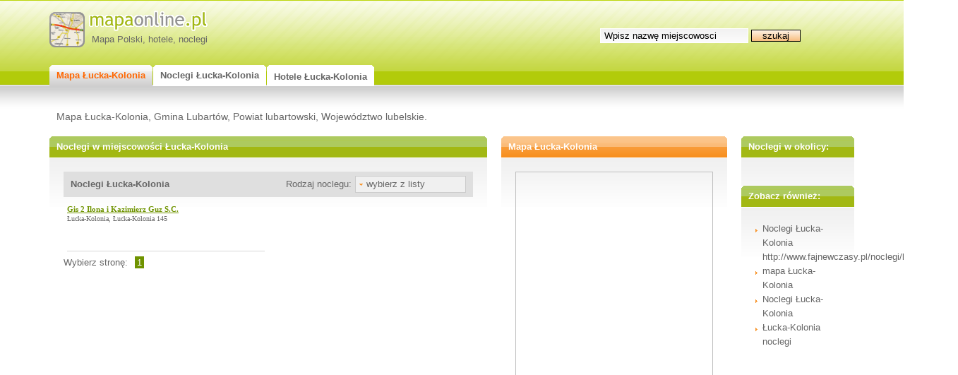

--- FILE ---
content_type: text/html; charset=UTF-8
request_url: http://www.mapa-online.pl/noclegi,Lucka-Kolonia.html
body_size: 4307
content:

<!DOCTYPE html PUBLIC "-//W3C//DTD XHTML 1.0 Strict//EN" "http://www.w3.org/TR/xhtml1/DTD/xhtml1-strict.dtd">
<!--

Design by Free CSS Templates
http://www.freecsstemplates.org
Released for free under a Creative Commons Attribution 2.5 License

Title      : Baseline
Version    : 1.0
Released   : 20070730
Description: A three-column, fixed-width template ideal for 1024x768 resolution.

-->
<html xmlns="http://www.w3.org/1999/xhtml">
<head>
<meta http-equiv="content-type" content="text/html; charset=UTF-8" />
<title>Noclegi Łucka-Kolonia, Nocleg Łucka-Kolonia</title>
<meta name="keywords" content="Noclegi Łucka-Kolonia, Nocleg Łucka-Kolonia" />
<meta name="description" content="Noclegi Łucka-Kolonia, Nocleg w miejscowości Łucka-Kolonia i okolicach." />
<link href="default.css" rel="stylesheet" type="text/css" />
<script type="text/javascript" src="js/bsn.AutoSuggest_c_2.0.js"></script>
<link rel="stylesheet" href="css/autosuggest_inquisitor.css" type="text/css" media="screen" />
<script src="http://maps.google.com/maps?file=api&amp;v=2&amp;key=ABQIAAAASmKqgSWrH0WgoavWD7ZJyxS5sXvyQV9eroEb3cgXuF3L1U01dxS-GQs8Fe9qLaFG3JmAoOsonRjvbw"
            type="text/javascript"></script>
    <script type="text/javascript">
    //<![CDATA[

    function load() {
      if (GBrowserIsCompatible()) {
        var map = new GMap2(document.getElementById("map"));
        map.setCenter(new GLatLng(51.425270, 22.647949), 13);
        map.addControl(new GLargeMapControl());
        map.enableDoubleClickZoom();
                }
      }

//]]>
</script>

<script type="text/javascript" src="anylink.js">

/***********************************************
* AnyLink CSS Menu script- Š Dynamic Drive DHTML code library (www.dynamicdrive.com)
* This notice MUST stay intact for legal use
* Visit Dynamic Drive at http://www.dynamicdrive.com/ for full source code
***********************************************/

</script>
</head>
<body onload="load()" onunload="GUnload()">

<div id="header">
	<div id="logo">
		<a href="http://www.mapa-online.pl">Mapa Polski</a>, <a href="http://www.mapa-online.pl">hotele</a>, <a href="http://www.mapa-online.pl">noclegi</a>
	</div>
    <div id="search">
		<form method="post" action="../">
			<fieldset>
            <input id="searchinput" type="text" name="p_nazwa" value="Wpisz nazwę miejscowosci" onclick="javascript:this.value='';" accept-charset="UTF-8" />
			<input id="searchsubmit" type="submit" value="Szukaj" />
            <input type="hidden" name="id" id="id" value="0" />
            <input type="hidden" name="action" value="check" />
			</fieldset>
        </form>
        <script type="text/javascript">
      	var options_xml = {
      		script:"miasta.php?",
      		varname:"input",
            cache:false,
            shownoresults:false,
            noresults:"Nie znaleziono!",
            delay:50,
            callback: function (obj) { document.getElementById('id').value = obj.id; }
      	};
      	var as_xml = new AutoSuggest('searchinput', options_xml);
        </script>
	</div>
</div>
<div id="menu">
	<ul>
     
        <li class="active" id="orange"><a href="mapa,Lucka-Kolonia.html"><b>Mapa Łucka-Kolonia</b></a></li>
            <li id="green"><a href="noclegi,Lucka-Kolonia.html"><b>Noclegi Łucka-Kolonia</b></a></li>
            <li><p><b>Hotele Łucka-Kolonia</b></p></li>    </ul>
</div>
<div id="page">

     <center> <div id="banner">

  

<!-- BBelements one2many Position: mapa-online.pl(384) / Podstrony(1) / 750x100(1) / Billboard 750x100(1) -->
<!-- HowTo: Place this code into the html page there the ad should appear. -->
<div id='bmone2n-384.1.1.1'>
<noscript><div style='display:inline'><a href='http://go.idmnet.bbelements.com/please/redirect/384/1/1/1/'><img src='http://go.idmnet.bbelements.com/please/showit/384/1/1/1/?typkodu=img&keywords=' width='750' height='100' style='border-width:0' alt='' /></a></div></noscript>
</div>


</div></center>

    <div class="lokalizacja">
            <h2>
            
            <a href="mapa,Lucka-Kolonia.html">Mapa Łucka-Kolonia</a>,
            <a href="gmina-lubartow,60807.html">Gmina Lubartów</a>,
            <a href="powiat-lubartowski,608.html">Powiat lubartowski</a>,
            <a href="woj-lubelskie,6.html">Województwo lubelskie</a>.            </h2>
        </div>

    <div style="clear: both"></div>

    <div class="dwie_trzecie">
        <div id="feature" class="box-green">
	        <h2 class="section"><b>Noclegi w miejscowości Łucka-Kolonia</b></h2>
            <div class="content" id="lista">
            
            <div class="header">
                <div class="title">
                    <b>Noclegi Łucka-Kolonia</b>
                </div>
                <a href="noclegi,Lucka-Kolonia.html" onClick="return clickreturnvalue()" onMouseover="dropdownmenu(this, event, 'linki')" class="menu">wybierz z listy</a>
                <div id="linki">
                    <a href="noclegi,Lucka-Kolonia.html">dowolny</a>
                </div>
                <div class="rodzaj">Rodzaj noclegu:</div>
                <br style="clear: both">
            </div>
            <ul>
                <li>
                <a href="nocleg,2483.html"><strong>Gis 2 Ilona i Kazimierz Guz S.C.</strong></a>
                <a href="noclegi,Lucka-Kolonia.html">Łucka-Kolonia</a>, Łucka-Kolonia 145
                </li>            </ul>
            <div style="clear: both"></div>
            <div class="strony">


            
            <div class="navi">
            </div>
            <div class="przejdz">
            Wybierz stronę:
            </div>
                <a href="noclegi,Lucka-Kolonia.html" class="active">1</a>             </div>
            </div>
            <div id="rectangle" class="content">
                  

<!-- BBelements one2many Position: mapa-online.pl(384) / Podstrony(1) / 300x250(2) / Rectangle 300x250(2) -->
<!-- HowTo: Place this code into the html page there the ad should appear. -->
<div id='bmone2n-384.1.2.2'>
<noscript><div style='display:inline'><a href='http://go.idmnet.bbelements.com/please/redirect/384/1/2/2/'><img src='http://go.idmnet.bbelements.com/please/showit/384/1/2/2/?typkodu=img&keywords=' width='300' height='250' style='border-width:0' alt='' /></a></div></noscript>
</div>

            </div>
        </div>
    </div>
    <div class="jedna_trzecia">
        <div id="feature" class="box-orange">
        	<h2 class="section"><b>Mapa Łucka-Kolonia</b></h2>
            <div class="content">
                <div class="ramka">
                    <div id="map" class="mapa" style="height: 500px"></div>
                </div>
                <div id="mapa">
                    Powiększ <a href="mapa,Lucka-Kolonia.html" id="mapa"><b>Mapę Łucka-Kolonia</b></a> w całym oknie.
                </div>
            </div>
        </div>
  	</div>
    <div class="jedna_piata" id="polecamy">
            <div id="content">
                <div id="feature" class="box-green">
                    <h2 class="section"><b>Noclegi w okolicy:</b></h2>
                    <div class="content">
                                        </div>
                </div>
            </div>
            <div id="content">
                <div id="feature" class="box-green">
                    <h2 class="section"><b>Zobacz również:</b></h2>
                    <div class="content" id="partnerzy">
                    <ul>

      <li>
      Noclegi Łucka-Kolonia<br />
      <a href="http://www.fajnewczasy.pl/noclegi/lucka_kolonia">http://www.fajnewczasy.pl/noclegi/lucka_kolonia</a></li>
      <li><a href="http://www.fajnewczasy.pl/mapa/lucka_kolonia">mapa Łucka-Kolonia</a></li>
          <li><a href="http://noclego.pl/noclegi/lucka-kolonia/">Noclegi Łucka-Kolonia</a></li>
          <li><a href="http://www.lucka-kolonia.turystyka-online.pl">Łucka-Kolonia noclegi</a></li></ul>                    </div>
                </div>
            </div>
        </div>

        <div class="dwie_trzecie">
        <div id="feature" class="box-green">
            <h2 class="section"><b>Zobacz również noclegi w okolicy Łucka-Kolonia:</b></h2>
	        <div class="content" id="w_okolicy">
                <ul>
                
                        <li>
                        <a href="noclegi,Lubartow,956313.html"><b>Noclegi Lubartów</b></a>  ~ 5 km
                        </li>
                        <li>
                        <a href="noclegi,Nowodwor,384667.html">Noclegi Nowodwór</a>  ~ 6 km
                        </li>
                        <li>
                        <a href="noclegi,Skrobow.html">Noclegi Skrobów</a>  ~ 9 km
                        </li>
                        <li>
                        <a href="noclegi,Kozlowka,382639.html">Noclegi Kozłówka</a>  ~ 11 km
                        </li>
                        <li>
                        <a href="noclegi,Firlej,380540.html">Noclegi Firlej</a>  ~ 18 km
                        </li>
                        <li>
                        <a href="noclegi,Swidnik,957146.html"><b>Noclegi Świdnik</b></a>  ~ 19 km
                        </li>
                        <li>
                        <a href="noclegi,Nowa-Jedlanka.html">Noclegi Nowa Jedlanka</a>  ~ 20 km
                        </li>
                        <li>
                        <a href="noclegi,Kunow,380557.html">Noclegi Kunów</a>  ~ 20 km
                        </li>
                        <li>
                        <a href="noclegi,Krasne,392804.html">Noclegi Krasne</a>  ~ 21 km
                        </li>
                        <li>
                        <a href="noclegi,Lublin.html"><b>Noclegi Lublin</b></a>  ~ 21 km
                        </li>
                        <li>
                        <a href="noclegi,Bialka,11328.html">Noclegi Białka</a>  ~ 27 km
                        </li>
                        <li>
                        <a href="noclegi,Lejno.html">Noclegi Lejno</a>  ~ 28 km
                        </li>
                        <li>
                        <a href="noclegi,Kock.html"><b>Noclegi Kock</b></a>  ~ 28 km
                        </li>
                        <li>
                        <a href="noclegi,Parczew,922254.html"><b>Noclegi Parczew</b></a>  ~ 30 km
                        </li>
                        <li>
                        <a href="http://noclego.pl/noclegi/jaszczow/" title="noclegi Jaszczów">Noclegi Jaszczów</a>  ~ 31 km
                        </li>
                        </ul>
                        <ul>
                        <li>
                        <a href="http://noclego.pl/noclegi/drzewce/" title="noclegi Drzewce">Noclegi Drzewce</a>  ~ 33 km
                        </li>
                        <li>
                        <a href="http://noclego.pl/noclegi/sosnowica/" title="noclegi Sosnowica">Noclegi Sosnowica</a>  ~ 33 km
                        </li>
                        <li>
                        <a href="http://noclego.pl/noclegi/naleczow/" title="noclegi Nałęczów"><b>Noclegi Nałęczów</b></a>  ~ 34 km
                        </li>
                        <li>
                        <a href="http://noclego.pl/noclegi/ges/" title="noclegi Gęś">Noclegi Gęś</a>  ~ 40 km
                        </li>
                        <li>
                        <a href="http://noclego.pl/noclegi/opoka/" title="noclegi Opoka">Noclegi Opoka</a>  ~ 40 km
                        </li>
                        <li>
                        <a href="http://noclego.pl/noclegi/pulawy/" title="noclegi Puławy"><b>Noclegi Puławy</b></a>  ~ 47 km
                        </li>
                        <li>
                        <a href="http://noclego.pl/noclegi/kazimierz-dolny/" title="noclegi Kazimierz Dolny"><b>Noclegi Kazimierz Dolny</b></a>  ~ 50 km
                        </li>
                        <li>
                        <a href="http://noclego.pl/noclegi/lopiennik-podlesny/" title="noclegi Łopiennik Podleśny">Noclegi Łopiennik Podleśny</a>  ~ 51 km
                        </li>
                        <li>
                        <a href="http://noclego.pl/noclegi/mosty/" title="noclegi Mosty">Noclegi Mosty</a>  ~ 51 km
                        </li>
                        <li>
                        <a href="http://noclego.pl/noclegi/pilaszkowice-pierwsze/" title="noclegi Pilaszkowice Pierwsze">Noclegi Pilaszkowice Pierwsze</a>  ~ 51 km
                        </li>
                        <li>
                        <a href="http://noclego.pl/noclegi/oblasy/" title="noclegi Oblasy">Noclegi Oblasy</a>  ~ 53 km
                        </li>
                        <li>
                        <a href="http://noclego.pl/noclegi/wola-rudzka/" title="noclegi Wola Rudzka">Noclegi Wola Rudzka</a>  ~ 54 km
                        </li>
                        <li>
                        <a href="http://noclego.pl/noclegi/gorna-owczarnia/" title="noclegi Górna Owczarnia">Noclegi Górna Owczarnia</a>  ~ 57 km
                        </li>
                        <li>
                        <a href="http://noclego.pl/noclegi/sosnowka/" title="noclegi Sosnówka">Noclegi Sosnówka</a>  ~ 60 km
                        </li>
                        <li>
                        <a href="http://noclego.pl/noclegi/lucimia/" title="noclegi Lucimia">Noclegi Lucimia</a>  ~ 60 km
                        </li>                </ul>
                <div style="clear: both;"></div>
            </div>
        </div>
    </div>

    
    <div class="jedna_trzecia">
        <div id="feature" class="box-blue">
            <h2 class="section"><b>Hotele w okolicy Łucka-Kolonia:</b></h2>
	        <div class="content" id="w_okolicy">
                <ul>
                
                    <li>
                    <a href="hotele,Lubartow,956313.html"><b>Hotele Lubartów</b></a>  ~ 5 km
                    </li>
                    <li>
                    <a href="hotele,Bystrzyca,393910.html">Hotele Bystrzyca</a>  ~ 13 km
                    </li>
                    <li>
                    <a href="hotele,Firlej,380540.html">Hotele Firlej</a>  ~ 18 km
                    </li>
                    <li>
                    <a href="hotele,Debowka,381462.html">Hotele Dębówka</a>  ~ 20 km
                    </li>
                    <li>
                    <a href="hotele,Lublin.html"><b>Hotele Lublin</b></a>  ~ 21 km
                    </li>
                    <li>
                    <a href="hotele,Bialka,11328.html">Hotele Białka</a>  ~ 27 km
                    </li>
                    <li>
                    <a href="hotele,Parczew,922254.html"><b>Hotele Parczew</b></a>  ~ 30 km
                    </li>
                    <li>
                    <a href="hotele,Belzyce.html"><b>Hotele Bełżyce</b></a>  ~ 38 km
                    </li>
                    <li>
                    <a href="hotele,Radzyn-Podlaski.html"><b>Hotele Radzyń Podlaski</b></a>  ~ 40 km
                    </li>
                    <li>
                    <a href="hotele,Turow,13534.html">Hotele Turów</a>  ~ 47 km
                    </li>
                    <li>
                    <a href="hotele,Pulawy,956810.html"><b>Hotele Puławy</b></a>  ~ 47 km
                    </li>
                    <li>
                    <a href="hotele,Poniatowa,389601.html">Hotele Poniatowa</a>  ~ 48 km
                    </li>
                    <li>
                    <a href="hotele,Kazimierz-Dolny.html"><b>Hotele Kazimierz Dolny</b></a>  ~ 50 km
                    </li>
                    <li>
                    <a href="hotele,Lukow,975530.html"><b>Hotele Łuków</b></a>  ~ 59 km
                    </li>
                    <li>
                    <a href="hotele,Krasnystaw.html"><b>Hotele Krasnystaw</b></a>  ~ 61 km
                    </li>                </ul>
            </div>
        </div>
    </div>
    <div style="clear:both"></div>
    
    <div class="cztery_czwarte">
        <div class="box">
                <center>
                Plany miast w porządku alfabetycznym:
                 <a href="mapa,litera-A.html" title="Mapa A">A</a> | <a href="mapa,litera-B.html" title="Mapa B">B</a> | <a href="mapa,litera-C.html" title="Mapa C">C</a> | <a href="mapa,litera-D.html" title="Mapa D">D</a> | <a href="mapa,litera-E.html" title="Mapa E">E</a> | <a href="mapa,litera-F.html" title="Mapa F">F</a> | <a href="mapa,litera-G.html" title="Mapa G">G</a> | <a href="mapa,litera-H.html" title="Mapa H">H</a> | <a href="mapa,litera-I.html" title="Mapa I">I</a> | <a href="mapa,litera-J.html" title="Mapa J">J</a> | <a href="mapa,litera-K.html" title="Mapa K">K</a> | <a href="mapa,litera-L.html" title="Mapa L">L</a> | <a href="mapa,litera-M.html" title="Mapa M">M</a> | <a href="mapa,litera-N.html" title="Mapa N">N</a> | <a href="mapa,litera-O.html" title="Mapa O">O</a> | <a href="mapa,litera-P.html" title="Mapa P">P</a> | <a href="mapa,litera-R.html" title="Mapa R">R</a> | <a href="mapa,litera-S.html" title="Mapa S">S</a> | <a href="mapa,litera-T.html" title="Mapa T">T</a> | <a href="mapa,litera-U.html" title="Mapa U">U</a> | <a href="mapa,litera-W.html" title="Mapa W">W</a> | <a href="mapa,litera-Z.html" title="Mapa Z">Z</a>                </center>
           </div>
    </div>

</div>
<div id="footer">
    
  <p id="legal">Polecamy:
    <a href=http://www.wakacje.agro.pl title="agroturystyka">agroturystyka</a>.<br />

    <a href="http://www.mapa-online.pl">mapy</a> |
    <a href="struktura.html">województwa, powiaty, gminy</a> |
    Copyright &copy; 2007 Studio CREATIS.
    Designed by <a href="http://www.freecsstemplates.org/">Free CSS Templates</a></p>







</div>
</body>
</html>



--- FILE ---
content_type: text/css
request_url: http://www.mapa-online.pl/css/autosuggest_inquisitor.css
body_size: 565
content:
/*
================================================
autosuggest, inquisitor style
================================================
*/

body
{
	position: relative;
}


div.autosuggest
{
	position: absolute;
	margin: 10px 0 0 0;

    font-size: 11px;
    font-family: tahoma, Verdana, Arial, Helvetica, sans-serif;
}

div.autosuggest ul
{
	list-style: none;
	margin: 0 0 -4px 0;
	padding: 1px 1px 0 1px;
	overflow: hidden;
    background-color: white;

}

div.autosuggest ul li
{
    background: none;
	color: #ccc;
	padding: 0;
	text-align: left;
    line-height: 100%;
    background-color: #F4F4F4;
}

div.autosuggest ul li a
{
	color: #333333;
	display: block;
	text-decoration: none;
	background-color: transparent;
	position: relative;
    padding: 4px 10px 4px 7px;
    border-bottom: solid 1px white
}

div.autosuggest ul li a span
{


}

div.autosuggest ul li a span small
{
	font-weight: normal;
	color: #666666;
    padding: 2px 0 2px 0;
    background: none;
}

div.autosuggest ul li.as_highlight a span small
{
	color: #6666666;
}

div.autosuggest ul li.as_highlight a
{
	color: #333333;
	background-color: #D3F062;

}




div.autosuggest ul li.as_warning
{
	font-weight: bold;
	text-align: center;
    padding: 3px 6px;
    color: #333333;

}

div.autosuggest ul em
{
	font-style: normal;
	color: #638400;
    display: inline;
    background: none;
    padding: 0;
}
